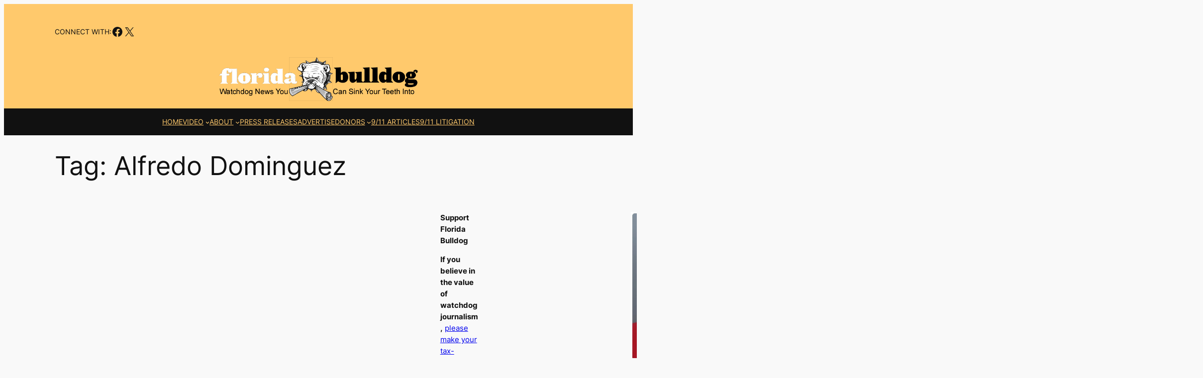

--- FILE ---
content_type: text/html; charset=utf-8
request_url: https://www.google.com/recaptcha/api2/aframe
body_size: 266
content:
<!DOCTYPE HTML><html><head><meta http-equiv="content-type" content="text/html; charset=UTF-8"></head><body><script nonce="XrmT7Ri6U2M0o9DfU5cBPA">/** Anti-fraud and anti-abuse applications only. See google.com/recaptcha */ try{var clients={'sodar':'https://pagead2.googlesyndication.com/pagead/sodar?'};window.addEventListener("message",function(a){try{if(a.source===window.parent){var b=JSON.parse(a.data);var c=clients[b['id']];if(c){var d=document.createElement('img');d.src=c+b['params']+'&rc='+(localStorage.getItem("rc::a")?sessionStorage.getItem("rc::b"):"");window.document.body.appendChild(d);sessionStorage.setItem("rc::e",parseInt(sessionStorage.getItem("rc::e")||0)+1);localStorage.setItem("rc::h",'1769304450824');}}}catch(b){}});window.parent.postMessage("_grecaptcha_ready", "*");}catch(b){}</script></body></html>